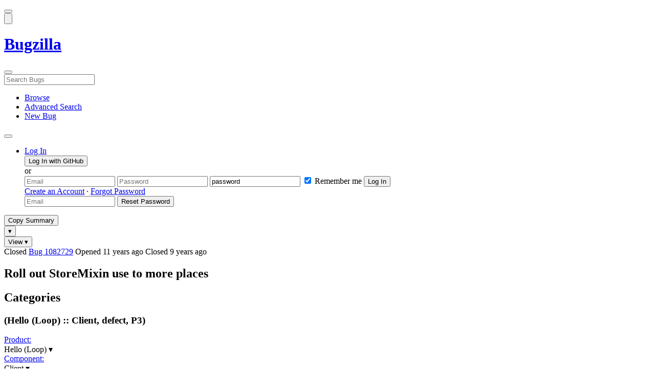

--- FILE ---
content_type: text/html; charset=UTF-8
request_url: https://bugzilla.mozilla.org/show_bug.cgi?id=1082729
body_size: 82503
content:
<!DOCTYPE html>
<html lang="en">
  <head>
      <meta charset="UTF-8">
<meta property="og:type" content="website">
<meta property="og:title" content="1082729 - Roll out StoreMixin use to more places">
<meta property="og:url" content="https://bugzilla.mozilla.org/show_bug.cgi?id=1082729">
<meta property="og:description"
      content="RESOLVED (nobody) in Hello (Loop) - Client. Last updated 2016-10-11.">
<meta name="twitter:label1" value="Type">
<meta name="twitter:data1" value="defect">
<meta name="twitter:label2" value="Priority">
<meta name="twitter:data2" value="P3">

    

    <meta name="viewport"
          content="width=device-width, initial-scale=1, maximum-scale=1">
    <meta name="color-scheme" content="dark light">
    <meta name="generator" content="Bugzilla 20260120.1">
    <meta name="bugzilla-global" content="dummy"
        id="bugzilla-global" data-bugzilla="{&quot;api_token&quot;:&quot;&quot;,&quot;config&quot;:{&quot;basepath&quot;:&quot;\/&quot;,&quot;cookie_consent_enabled&quot;:&quot;1&quot;,&quot;cookie_consent_required&quot;:0,&quot;essential_cookies&quot;:[&quot;bugzilla&quot;,&quot;Bugzilla_login&quot;,&quot;Bugzilla_logincookie&quot;,&quot;Bugzilla_login_request_cookie&quot;,&quot;github_state&quot;,&quot;github_token&quot;,&quot;mfa_verification_token&quot;,&quot;moz-consent-pref&quot;,&quot;sudo&quot;],&quot;urlbase&quot;:&quot;https:\/\/bugzilla.mozilla.org\/&quot;},&quot;constant&quot;:{&quot;COMMENT_COLS&quot;:80},&quot;param&quot;:{&quot;allow_attachment_display&quot;:true,&quot;maxattachmentsize&quot;:&quot;10240&quot;,&quot;maxusermatches&quot;:&quot;50&quot;,&quot;splinter_base&quot;:&quot;\/page.cgi?id=splinter.html&amp;ignore=\/&quot;,&quot;use_markdown&quot;:true},&quot;string&quot;:{&quot;TextEditor&quot;:{&quot;command_bold&quot;:&quot;Bold&quot;,&quot;command_bulleted_list&quot;:&quot;Bulleted list&quot;,&quot;command_code&quot;:&quot;Code&quot;,&quot;command_heading&quot;:&quot;Heading&quot;,&quot;command_italic&quot;:&quot;Italic&quot;,&quot;command_link&quot;:&quot;Link&quot;,&quot;command_numbered_list&quot;:&quot;Numbered list&quot;,&quot;command_quote&quot;:&quot;Quote&quot;,&quot;comment_editor&quot;:&quot;Comment Editor&quot;,&quot;edit&quot;:&quot;Edit&quot;,&quot;etiquette_link&quot;:{&quot;href&quot;:&quot;page.cgi?id=etiquette.html&quot;,&quot;text&quot;:&quot;Etiquette&quot;},&quot;guidelines_link&quot;:{&quot;href&quot;:&quot;page.cgi?id=bug-writing.html&quot;,&quot;text&quot;:&quot;Bug Writing Guidelines&quot;},&quot;loading&quot;:&quot;Loading…&quot;,&quot;markdown_link&quot;:{&quot;href&quot;:&quot;https:\/\/guides.github.com\/features\/mastering-markdown\/&quot;,&quot;text&quot;:&quot;Markdown supported&quot;},&quot;preview&quot;:&quot;Preview&quot;,&quot;preview_error&quot;:&quot;Preview could not be loaded. Please try again later.&quot;,&quot;text_editor&quot;:&quot;Text Editor&quot;,&quot;toolbar_label&quot;:&quot;Markdown text-formatting toolbar&quot;},&quot;bug&quot;:&quot;bug&quot;,&quot;bug_type_required&quot;:&quot;You must select a Type for this bug&quot;,&quot;component_required&quot;:&quot;You must select a Component for this bug&quot;,&quot;description_required&quot;:&quot;You must enter a Description for this bug&quot;,&quot;short_desc_required&quot;:&quot;You must enter a Summary for this bug&quot;,&quot;version_required&quot;:&quot;You must select a Version for this bug&quot;},&quot;user&quot;:{&quot;cookie_consent&quot;:&quot;&quot;,&quot;is_new&quot;:true,&quot;login&quot;:&quot;&quot;}}">
    <meta name="google-site-verification" content="JYXIuR9cAlV7fLmglSrc_4UaJS6Wzh5Mdxiorqu5AQc" />
    <title>1082729 - Roll out StoreMixin use to more places</title>

<link rel="Top" href="/">

  


  
    <link rel="Show" title="Dependency Tree"
          href="/showdependencytree.cgi?id=1082729&amp;hide_resolved=1">
    <link rel="Show" title="Dependency Graph"
          href="/showdependencygraph.cgi?id=1082729">
    <link rel="Show" title="Bug Activity"
          href="/show_activity.cgi?id=1082729">

<link href="/static/v20260120.1/skins/standard/global.css" rel="stylesheet" type="text/css"><link href="/static/v20260120.1/extensions/BugModal/web/bug_modal.css" rel="stylesheet" type="text/css"><link href="/static/v20260120.1/js/jquery/plugins/contextMenu/contextMenu.css" rel="stylesheet" type="text/css"><link href="/static/v20260120.1/extensions/BMO/web/styles/bug_modal.css" rel="stylesheet" type="text/css"><link href="/static/v20260120.1/extensions/EditComments/web/styles/inline-comment-editor.css" rel="stylesheet" type="text/css"><link href="/static/v20260120.1/js/jquery/ui/jquery-ui-min.css" rel="stylesheet" type="text/css"><link href="/static/v20260120.1/js/jquery/ui/jquery-ui-structure-min.css" rel="stylesheet" type="text/css"><link href="/static/v20260120.1/js/jquery/ui/jquery-ui-theme-min.css" rel="stylesheet" type="text/css"><link href="/static/v20260120.1/skins/lib/prism.css" rel="stylesheet" type="text/css"><link href="/static/v20260120.1/skins/standard/consent.css" rel="stylesheet" type="text/css"><link href="/static/v20260120.1/extensions/Needinfo/web/styles/needinfo.css" rel="stylesheet" type="text/css"><link href="/static/v20260120.1/extensions/Review/web/styles/badge.css" rel="stylesheet" type="text/css"><link href="/static/v20260120.1/extensions/Review/web/styles/review.css" rel="stylesheet" type="text/css"><link href="/static/v20260120.1/skins/standard/text-editor.css" rel="stylesheet" type="text/css">



    
<script nonce="NoXN093marTafbLKYPC4MoPRXei5dP8WWsDQ1lahTBM6WlPd" src="/static/v20260120.1/js/jquery/jquery-min.js"></script><script nonce="NoXN093marTafbLKYPC4MoPRXei5dP8WWsDQ1lahTBM6WlPd" src="/static/v20260120.1/js/jquery/ui/jquery-ui-min.js"></script><script nonce="NoXN093marTafbLKYPC4MoPRXei5dP8WWsDQ1lahTBM6WlPd" src="/static/v20260120.1/js/jquery/plugins/contextMenu/contextMenu-min.js"></script><script nonce="NoXN093marTafbLKYPC4MoPRXei5dP8WWsDQ1lahTBM6WlPd" src="/static/v20260120.1/js/jquery/plugins/devbridgeAutocomplete/devbridgeAutocomplete-min.js"></script><script nonce="NoXN093marTafbLKYPC4MoPRXei5dP8WWsDQ1lahTBM6WlPd" src="/static/v20260120.1/js/global.js"></script><script nonce="NoXN093marTafbLKYPC4MoPRXei5dP8WWsDQ1lahTBM6WlPd" src="/static/v20260120.1/js/util.js"></script><script nonce="NoXN093marTafbLKYPC4MoPRXei5dP8WWsDQ1lahTBM6WlPd" src="/static/v20260120.1/js/widgets.js"></script>

      <script nonce="NoXN093marTafbLKYPC4MoPRXei5dP8WWsDQ1lahTBM6WlPd">BUGZILLA.value_descs = JSON.parse('{\"bug_status\":{},\"resolution\":{\"\":\"---\"}}');

  
    var tracking_flags_str = "{\"comments\":{},\"flags\":{\"blocking\":{\"cf_backlog\":\"tech-debt\"}},\"types\":[\"blocking\"]}";
    var TrackingFlags = $.parseJSON(tracking_flags_str);

  
    BUGZILLA.bug_id = 1082729;
    BUGZILLA.bug_title = '1082729 - Roll out StoreMixin use to more places';
    BUGZILLA.bug_summary = 'Roll out StoreMixin use to more places';
    BUGZILLA.bug_url = 'https:\/\/bugzilla.mozilla.org\/show_bug.cgi?id=1082729';
    BUGZILLA.bug_keywords = '',
    BUGZILLA.bug_secure = false;
    

  BUGZILLA.user = {
    id: 0,
    login: '',
    is_insider: false,
    is_timetracker: false,
    can_tag: false,
    can_triage: false,
    timezone: 'America\/Los_Angeles',
    settings: {
      quote_replies: 'quoted_reply',
      comment_box_position: 'after_comments',
      comment_sort_order: 'oldest_to_newest',
      zoom_textareas: true,
      remember_collapsed: true,
      inline_attachments: true,
      autosize_comments: false
    },
    cookie_consent: false
  };
  review_suggestions = {
    _mentors: [
    ],

      _product: [{ login: 'standard8\x40mozilla.com', identity: 'Mark Banner (:standard8) \x3cstandard8\x40mozilla.com\x3e', review_count: 0 },{ login: 'edilee\x40mozilla.com', identity: 'Ed Lee :Mardak \x3cedilee\x40mozilla.com\x3e', review_count: 0 }
      ],

      
      'Client': [
      ],

    
    _end: 1
  };

    static_component = 'Client';
      </script>
<script nonce="NoXN093marTafbLKYPC4MoPRXei5dP8WWsDQ1lahTBM6WlPd" src="/static/v20260120.1/js/text-editor.js"></script><script nonce="NoXN093marTafbLKYPC4MoPRXei5dP8WWsDQ1lahTBM6WlPd" src="/static/v20260120.1/extensions/BugModal/web/autosize.min.js"></script><script nonce="NoXN093marTafbLKYPC4MoPRXei5dP8WWsDQ1lahTBM6WlPd" src="/static/v20260120.1/extensions/ProdCompSearch/web/js/prod_comp_search.js"></script><script nonce="NoXN093marTafbLKYPC4MoPRXei5dP8WWsDQ1lahTBM6WlPd" src="/static/v20260120.1/extensions/BugModal/web/attachments_overlay.js"></script><script nonce="NoXN093marTafbLKYPC4MoPRXei5dP8WWsDQ1lahTBM6WlPd" src="/static/v20260120.1/extensions/BugModal/web/bug_modal.js"></script><script nonce="NoXN093marTafbLKYPC4MoPRXei5dP8WWsDQ1lahTBM6WlPd" src="/static/v20260120.1/extensions/BugModal/web/comments.js"></script><script nonce="NoXN093marTafbLKYPC4MoPRXei5dP8WWsDQ1lahTBM6WlPd" src="/static/v20260120.1/extensions/ComponentWatching/web/js/overlay.js"></script><script nonce="NoXN093marTafbLKYPC4MoPRXei5dP8WWsDQ1lahTBM6WlPd" src="/static/v20260120.1/js/bugzilla-readable-status-min.js"></script><script nonce="NoXN093marTafbLKYPC4MoPRXei5dP8WWsDQ1lahTBM6WlPd" src="/static/v20260120.1/js/field.js"></script><script nonce="NoXN093marTafbLKYPC4MoPRXei5dP8WWsDQ1lahTBM6WlPd" src="/static/v20260120.1/js/comments.js"></script><script nonce="NoXN093marTafbLKYPC4MoPRXei5dP8WWsDQ1lahTBM6WlPd" src="/static/v20260120.1/extensions/TrackingFlags/web/js/flags.js"></script><script nonce="NoXN093marTafbLKYPC4MoPRXei5dP8WWsDQ1lahTBM6WlPd" src="/static/v20260120.1/extensions/BMO/web/js/firefox-crash-table.js"></script><script nonce="NoXN093marTafbLKYPC4MoPRXei5dP8WWsDQ1lahTBM6WlPd" src="/static/v20260120.1/extensions/MozChangeField/web/js/severity-s1-priority-p1.js"></script><script nonce="NoXN093marTafbLKYPC4MoPRXei5dP8WWsDQ1lahTBM6WlPd" src="/static/v20260120.1/extensions/MozChangeField/web/js/clear-tracking-priority-s1.js"></script><script nonce="NoXN093marTafbLKYPC4MoPRXei5dP8WWsDQ1lahTBM6WlPd" src="/static/v20260120.1/extensions/MozChangeField/web/js/set-tracking-severity-s1.js"></script><script nonce="NoXN093marTafbLKYPC4MoPRXei5dP8WWsDQ1lahTBM6WlPd" src="/static/v20260120.1/js/lib/prism.js"></script><script nonce="NoXN093marTafbLKYPC4MoPRXei5dP8WWsDQ1lahTBM6WlPd" src="/static/v20260120.1/js/consent.js"></script><script nonce="NoXN093marTafbLKYPC4MoPRXei5dP8WWsDQ1lahTBM6WlPd" src="/static/v20260120.1/js/cookie-helper.js"></script><script nonce="NoXN093marTafbLKYPC4MoPRXei5dP8WWsDQ1lahTBM6WlPd" src="/static/v20260120.1/js/lib/md5.min.js"></script><script nonce="NoXN093marTafbLKYPC4MoPRXei5dP8WWsDQ1lahTBM6WlPd" src="/static/v20260120.1/extensions/Review/web/js/badge.js"></script><script nonce="NoXN093marTafbLKYPC4MoPRXei5dP8WWsDQ1lahTBM6WlPd" src="/static/v20260120.1/extensions/Review/web/js/review.js"></script>

    

    
    <link href="/static/v20260120.1/skins/lib/fontawesome.min.css" rel="stylesheet" type="text/css">
    <link href="/static/v20260120.1/skins/lib/fontawesome-brands.min.css" rel="stylesheet" type="text/css">
    <link href="/static/v20260120.1/skins/lib/fontawesome-solid.min.css" rel="stylesheet" type="text/css">

    
    <link rel="search" type="application/opensearchdescription+xml"
                       title="Bugzilla@Mozilla" href="/search_plugin.cgi"><link rel="shortcut icon" href="/extensions/BMO/web/images/favicon.ico">
<link rel="icon" type="image/svg+xml" href="/extensions/BMO/web/images/favicon.svg">
<link rel="canonical" href="https://bugzilla.mozilla.org/show_bug.cgi?id=1082729">
<link rel="shorturl" href="https://bugzilla.mozilla.org/1082729"><meta name="robots" content="noarchive">
  </head>



  <body
        class="bugzilla-mozilla-org
               skin-standard bug_modal">



<div id="wrapper">

<header id="header" role="banner" aria-label="Global Header">
  <div class="inner" role="none">
    <button type="button" class="iconic ghost" id="open-menu-drawer" aria-label="Open Site Menu">
      <span class="icon" aria-hidden="true" data-icon="menu"></span>
    </button><div id="header-external-links" class="dropdown" role="none">
  <button type="button" id="header-external-menu-button" class="dropdown-button minor"
          aria-label="Show Mozilla Menu" aria-expanded="false" aria-haspopup="true"
          aria-controls="header-external-menu">
    <img src="/static/v20260120.1/extensions/BMO/web/images/moz-fav-one-color-white-rgb.svg"
         width="32" height="32" alt="">
  </button>
  <ul class="dropdown-content right" id="header-external-menu" role="menu" aria-label="Mozilla Menu"
      style="display:none;">
    <li role="none">
      <a href="https://www.mozilla.org/" role="menuitem">
        <span class="label" role="none">Mozilla Home</span>
      </a>
    </li>
    <li role="separator"></li>
    <li role="none">
      <a href="https://www.mozilla.org/privacy/websites/" role="menuitem">
        <span class="label" role="none">Privacy</span>
      </a>
    </li>
    <li role="none">
      <a href="https://www.mozilla.org/privacy/websites/#cookies" role="menuitem">
        <span class="label" role="none">Cookies</span>
      </a>
    </li>
    <li role="none">
      <a href="https://www.mozilla.org/about/legal/" role="menuitem">
        <span class="label" role="none">Legal</span>
      </a>
    </li>
  </ul>
</div>
    <h1 id="header-title" class="title" role="none">
      <a class="header-button" href="https://bugzilla.mozilla.org/home" title="Go to home page">
        <span aria-label="Go to Bugzilla Home Page">Bugzilla</span>
      </a>
    </h1>
    <form id="header-search" class="quicksearch" action="/buglist.cgi"
          data-no-csrf role="search" aria-label="Search Bugs">
      <button type="button" class="iconic ghost" id="show-searchbox"
              aria-label="Search Bugs">
        <span class="icon" aria-hidden="true" data-icon="search"></span>
      </button>
      <div class="searchbox-outer dropdown" role="combobox" aria-label="Quick Search"
           aria-haspopup="listbox" aria-owns="header-search-dropdown" aria-expanded="false">
        <span class="icon" aria-hidden="true" data-icon="search"></span>
        <input id="quicksearch_top" class="dropdown-button" name="quicksearch" autocomplete="off"
               value="" accesskey="s"
               placeholder="Search Bugs"
               title="Enter a bug number or some search terms"
               role="searchbox" aria-controls="header-search-dropdown" aria-label="Search Terms"><div id="header-search-dropdown" class="dropdown-content dropdown-panel right" role="listbox"
     style="display: none;">
  <div id="header-search-dropdown-wrapper" role="none">
    <section id="header-search-dropdown-help" role="group" aria-label="Help">
      <footer role="none">
        <a href="/page.cgi?id=quicksearch.html">Quick Search Tips</a>
        <a href="/query.cgi?format=advanced">Advanced Search</a>
      </footer>
    </section>
  </div>
</div>
      </div>
    </form>
    <nav id="header-nav" role="menubar" aria-label="Site Links">
      <ul class="links" role="none"><li role="none">
    <a class="header-button" href="/describecomponents.cgi"
       title="Browse bugs by component" role="menuitem">
      <span class="icon" aria-hidden="true" data-icon="category"></span>
      <span class="label" role="none">Browse</span>
    </a>
  </li>
  <li role="none">
    <a class="header-button" href="/query.cgi?format=advanced"
       title="Search bugs using various criteria" role="menuitem">
      <span class="icon" aria-hidden="true" data-icon="pageview"></span>
      <span class="label" role="none">Advanced Search</span>
    </a>
  </li>
  <li role="none">
    <a class="header-button" href="/enter_bug.cgi"
       title="File a new bug" role="menuitem">
      <span class="icon" aria-hidden="true" data-icon="add_box"></span>
      <span class="label" role="none">New Bug</span>
    </a>
  </li>
      </ul>
      <div class="dropdown" role="none">
        <button type="button" id="header-tools-menu-button"
                class="header-button dropdown-button minor" title="More tools…"
                role="menuitem" aria-label="Show More Tools Menu" aria-expanded="false"
                aria-haspopup="true" aria-controls="header-tools-menu">
          <span class="icon" aria-hidden="true" data-icon="more_horiz"></span>
        </button>
        <ul class="dropdown-content left" id="header-tools-menu" role="menu"
            aria-label="More Tools Menu" style="display:none;"><li role="none">
    <a href="/report.cgi" role="menuitem">
      <span class="icon" aria-hidden="true" data-icon="analytics"></span>
      <span class="label" role="none">Reports</span>
    </a>
  </li>
    <li role="separator"></li>
    <li role="none">
      <a href="https://bmo.readthedocs.io/en/latest/" target="_blank" role="menuitem">
        <span class="icon" aria-hidden="true" data-icon="help"></span>
        <span class="label" role="none">Documentation</span>
      </a>
    </li>
        </ul>
      </div>
    </nav>
      <ul id="header-login" class="links" role="none"><li id="mini_login_container_top" role="none">
  <a id="login_link_top" href="/index.cgi?GoAheadAndLogIn=1"
     class='show_mini_login_form header-button' data-qs-suffix="_top"
     role="button">
    <span class="icon" aria-hidden="true" data-icon="login"></span>
    <span class="label" role="none">Log In</span>
  </a>

  <div id="mini_login_top" class="mini-popup mini_login bz_default_hidden">

<form method="post" action="/github.cgi">
    <input type="hidden" name="github_token" value="[base64]">
    <input type="hidden" name="target_uri" value="https://bugzilla.mozilla.org/show_bug.cgi">
    <button type="submit">
      <i class="fab fa-github"></i> Log In with GitHub
    </button>
  </form>

    <div class="method-separator">or</div>

  <form action="/show_bug.cgi?id=1082729" method="POST"
        data-qs-suffix="_top">

    <input id="Bugzilla_login_top"
           class="bz_login"
           name="Bugzilla_login"
           title="Login"
           placeholder="Email"
           aria-label="Email"
           type="email"
           required
    >
    <input class="bz_password"
           id="Bugzilla_password_top"
           name="Bugzilla_password"
           type="password"
           title="Password"
           placeholder="Password"
           aria-label="Password"
           required
    >
    <input class="bz_password bz_default_hidden bz_mini_login_help" type="text"
           id="Bugzilla_password_dummy_top" value="password"
           title="Password"
    >
      <span class="remember-outer">
        <input type="checkbox" id="Bugzilla_remember_top"
               name="Bugzilla_remember" value="on" class="bz_remember"
               checked>
        <label for="Bugzilla_remember_top">Remember me</label>
      </span>
    <input type="hidden" name="Bugzilla_login_token"
           value="1769833243-ERCH-h4MXc5FGpVtCHFrx7TFdH0EW9qTpQMIk4l2buw">
    <input type="submit" name="GoAheadAndLogIn" value="Log In" id="log_in_top"
           class="check_mini_login_fields" data-qs-suffix="_top">
    <a href="#" id="hide_mini_login_top" aria-label="Close"
       class="close-button hide_mini_login_form" data-qs-suffix="_top">
      <span class="icon" aria-hidden="true"></span>
    </a>
  </form>
  <div class="footer">
      <a href="/createaccount.cgi">Create an Account</a>
    &middot;
    <a id="forgot_link_top" href="/index.cgi?GoAheadAndLogIn=1#forgot"
       class='show_forgot_form'
       data-qs-suffix="_top">Forgot Password</a>
  </div>
  </div>

  <div id="forgot_form_top" class="mini-popup mini_forgot bz_default_hidden">
  <form action="/token.cgi" method="post">
    <input type="email" name="loginname" size="20" placeholder="Email" aria-label="Email" required>
    <input id="forgot_button_top" value="Reset Password"
           type="submit">
    <input type="hidden" name="a" value="reqpw">
    <input type="hidden" id="token_top" name="token" value="1769833243-pMVbQXUptdcp-jsoKBTFyogHYivFQ6239EDouiywhf4">
    <a href="#" class="close-button hide_forgot_form" aria-label="Close" data-qs-suffix="_top">
      <span class="icon" aria-hidden="true"></span>
    </a>
  </form>
  </div>
</li>
      </ul>
  </div>
  <dialog id="menu-drawer" inert aria-label="Site Menu">
    <div class="drawer-inner" role="none">
      <div class="header" role="none">
        <button type="button" class="iconic ghost" id="close-menu-drawer"
                aria-label="Close Site Menu">
          <span class="icon" aria-hidden="true" data-icon="close"></span>
        </button>
      </div>
      <ul role="menu" aria-label="Site Links"><li role="none">
    <a class="header-button" href="/describecomponents.cgi"
       title="Browse bugs by component" role="menuitem">
      <span class="icon" aria-hidden="true" data-icon="category"></span>
      <span class="label" role="none">Browse</span>
    </a>
  </li>
  <li role="none">
    <a class="header-button" href="/query.cgi?format=advanced"
       title="Search bugs using various criteria" role="menuitem">
      <span class="icon" aria-hidden="true" data-icon="pageview"></span>
      <span class="label" role="none">Advanced Search</span>
    </a>
  </li>
  <li role="none">
    <a class="header-button" href="/enter_bug.cgi"
       title="File a new bug" role="menuitem">
      <span class="icon" aria-hidden="true" data-icon="add_box"></span>
      <span class="label" role="none">New Bug</span>
    </a>
  </li><li role="none">
    <a href="/report.cgi" role="menuitem">
      <span class="icon" aria-hidden="true" data-icon="analytics"></span>
      <span class="label" role="none">Reports</span>
    </a>
  </li>
    <li role="separator"></li>
    <li role="none">
      <a href="https://bmo.readthedocs.io/en/latest/" target="_blank" role="menuitem">
        <span class="icon" aria-hidden="true" data-icon="help"></span>
        <span class="label" role="none">Documentation</span>
      </a>
    </li>
      </ul>
    </div>
  </dialog>
</header> 


<main id="bugzilla-body" tabindex="-1">

<aside id="message-container" role="complementary">
  <noscript>
    <div class="noscript">
      <div class="inner">
        <p>Please enable JavaScript in your browser to use all the features on this site.</p>
      </div>
    </div>
  </noscript>
  
</aside>

<div id="main-inner">




<div role="toolbar" id="page-toolbar">
  <div role="group" class="buttons">
    <button type="button" id="copy-summary" class="secondary separate-dropdown-button-main"
      title="Copy bug number and summary to your clipboard">Copy Summary</button
    ><div id="copy-menu-dropdown" class="dropdown"><button type="button" id="copy-menu-btn" aria-haspopup="true" aria-label="View"
      aria-expanded="false" aria-controls="copy-menu" class="dropdown-button secondary separate-dropdown-button-arrow"
      title="More options for copy">&#9662;</button>
      <ul class="dropdown-content left" id="copy-menu" role="menu" style="display:none;">
        <li role="presentation">
          <a id="copy-markdown-summary" role="menuitem" tabindex="-1">Markdown</a>
        </li>
        <li role="presentation">
          <a id="copy-markdown-bug-number" role="menuitem" tabindex="-1">Markdown (bug number)</a>
        </li>
        <li role="presentation">
          <a id="copy-text-summary" role="menuitem" tabindex="-1">Plain Text</a>
        </li>
        <li role="presentation">
          <a id="copy-html-summary" role="menuitem" tabindex="-1">HTML</a>
        </li>
      </ul>
    </div>
    <div class="dropdown">
      <button type="button" id="action-menu-btn" aria-haspopup="true" aria-label="View"
        aria-expanded="false" aria-controls="action-menu" class="dropdown-button secondary">View &#9662;</button>
      <ul class="dropdown-content left" id="action-menu" role="menu" style="display:none;">
        <li role="presentation">
          <a id="action-reset" role="menuitem" tabindex="-1">Reset Sections</a>
        </li>
        <li role="presentation">
          <a id="action-expand-all" role="menuitem" tabindex="-1">Expand All Sections</a>
        </li>
        <li role="presentation">
          <a id="action-collapse-all" role="menuitem" tabindex="-1">Collapse All Sections</a>
        </li>
        <li role="separator"></li>
        <li role="presentation">
          <a id="action-history" role="menuitem" tabindex="-1">History</a>
        </li>
        <li role="separator"></li>
        <li role="presentation">
          <a href="/rest/bug/1082729" role="menuitem" tabindex="-1">JSON</a>
        </li>
        <li role="presentation">
          <a href="/show_bug.cgi?ctype=xml&amp;id=1082729" role="menuitem" tabindex="-1">XML</a>
        </li>
      </ul>
    </div>
  </div>
</div>



<div role="status" id="io-error" style="display:none"></div>
<section class="module"
>
  <div class="module-content"
  >
  <div id="summary-container">
    <div class="field bug_modal indent"
    id="field-status_summary"
>



  
    <div class=" container">
        <span id="field-value-status_summary">
      <span class="bug-status-label text" data-status="closed">Closed</span>
      <span id="field-value-bug_id">
        <a href="/show_bug.cgi?id=1082729">Bug 1082729</a>
      </span>
      <span class="bug-time-labels">
        <span class="bug-time-label">Opened <span class="rel-time" title="2014-10-14 11:18 PDT" data-time="1413310735">11 years ago</span></span>
          <span class="bug-time-label">Closed <span class="rel-time" title="2016-10-11 12:36 PDT" data-time="1476214580">9 years ago</span></span>
      </span>
        </span>
    </div>

  
</div>
<div class="field bug_modal indent edit-hide"
>



  
    <div class=" container">
      

      <h1 id="field-value-short_desc">Roll out Store<wbr>Mixin use to more places</h1>
    </div>

  
</div>

    <div class="field bug_modal edit-show"
    id="field-short_desc" style="display:none"
>
    <div class="name">
      
        <span class="required_star edit-show" style="display:none" aria-label="Required Field">*</span> 
        <a href="https://wiki.mozilla.org/BMO/UserGuide/BugFields#short_desc" id="short_desc-help-link" class="help">Summary:
        </a>
    </div>



  
    <div class="value">
        <span id="field-value-short_desc">
            Roll out StoreMixin use to more places

        </span>
    </div>

  
</div>
  </div>
  </div>
</section>


<section class="module" id="module-categories"
>
    <header id="module-categories-header" class="module-header">
      <div class="module-latch"
           data-label-expanded="Collapse Categories section"
           data-label-collapsed="Expand Categories section">
        <div class="module-spinner" role="button" tabindex="0"
             aria-controls="module-categories-content"
             aria-expanded="true"
             aria-labeledby="module-categories-title"
             aria-describedby="module-categories-subtitle"></div>
        <h2 class="module-title" id="module-categories-title">Categories</h2>
          <h3 class="module-subtitle" id="module-categories-subtitle">
            (Hello (Loop) :: Client, defect, P3)
          </h3>
      </div>
    </header>
  <div class="module-content" id="module-categories-content"
  ><div class="fields-lhs">

    <div class="field bug_modal"
    id="field-product"
>
    <div class="name">
      
        <a href="/describecomponents.cgi?product=Hello%20%28Loop%29" id="product-help-link" class="help">Product:
        </a>
    </div>



  
    <div class="value">
        <span id="field-value-product">
      <div class="name-info-outer dropdown">
        <span id="product-name" class="dropdown-button" tabindex="0" role="button"
             aria-haspopup="menu" aria-controls="product-info">Hello (Loop)
          <span class="icon" aria-hidden="true">&#x25BE;</span>
        </span>
        <aside id="product-info" class="name-info-popup dropdown-content right hover-display" hidden role="menu"
               aria-label="Product description and actions">
          <header>
            <div class="title">Hello (Loop)</div>
            <div class="description">Firefox Hello, formerly called <a href="https://wiki.mozilla.org/Loop">Loop</a>, uses WebRTC to add real-time communications to the user's web browsing experience.</div>
          </header>
          <li role="separator"></li>
          <div class="actions">
            <div><a href="/buglist.cgi?product=Hello%20%28Loop%29&amp;bug_status=__open__"
                    target="_blank" role="menuitem" tabindex="-1">See Open Bugs in This Product</a></div>
            <div><a href="/enter_bug.cgi?product=Hello%20%28Loop%29"
                    target="_blank" role="menuitem" tabindex="-1">File New Bug in This Product</a></div>
            <div><button disabled type="button" class="secondary component-watching" role="menuitem" tabindex="-1"
                         data-product="Hello (Loop)"
                         data-label-watch="Watch This Product" data-label-unwatch="Unwatch This Product"
                         data-source="BugModal">Watch This Product</button></div>
          </div>
        </aside>
      </div>
        </span>
    </div>

  
</div>

    <div class="field bug_modal"
    id="field-component"
>
    <div class="name">
      
        <a href="/describecomponents.cgi?product=Hello%20%28Loop%29&component=Client#Client" id="component-help-link" class="help">Component:
        </a>
    </div>



  
    <div class="value">
        <span id="field-value-component">
      <div class="name-info-outer dropdown">
        <span id="component-name" class="dropdown-button" tabindex="0" role="button"
             aria-haspopup="menu" aria-controls="component-info">Client
          <span class="icon" aria-hidden="true">&#x25BE;</span>
        </span>
        <aside id="component-info" class="name-info-popup dropdown-content right hover-display" hidden role="menu"
               aria-label="Component description and actions">
          <header>
            <div class="title">Hello (Loop) :: Client</div>
            <div class="description">Browser side implementation</div>
          </header>
          <li role="separator"></li>
          <div class="actions">
            <div><a href="/buglist.cgi?product=Hello%20%28Loop%29&amp;component=Client&amp;bug_status=__open__"
                    target="_blank" role="menuitem" tabindex="-1">See Open Bugs in This Component</a></div>
            <div><a href="/buglist.cgi?product=Hello%20%28Loop%29&amp;component=Client&amp;chfield=resolution&chfieldfrom=-6m&chfieldvalue=FIXED&bug_status=__closed__"
                    target="_blank" role="menuitem" tabindex="-1">Recently Fixed Bugs in This Component</a></div>
            <div><a href="/enter_bug.cgi?product=Hello%20%28Loop%29&amp;component=Client"
                    target="_blank" role="menuitem" tabindex="-1">File New Bug in This Component</a></div>
            <div><button disabled type="button" class="secondary component-watching" role="menuitem" tabindex="-1"
                         data-product="Hello (Loop)" data-component="Client"
                         data-label-watch="Watch This Component" data-label-unwatch="Unwatch This Component"
                         data-source="BugModal">Watch This Component</button></div>
          </div>
        </aside>
      </div>
        </span>
    </div>

  
</div>

    <div class="field bug_modal edit-show"
    id="field-version" style="display:none"
>
    <div class="name">
      
        <a href="https://wiki.mozilla.org/BMO/UserGuide/BugFields#version" id="version-help-link" class="help">Version:
        </a>
    </div>



  
    <div class="value">
        <span id="field-value-version">
            unspecified

        </span>
    </div>

  
</div>

    <div class="field bug_modal edit-show" style="display:none"
>
    <div class="name">
      
        <a href="https://wiki.mozilla.org/BMO/UserGuide/BugFields#rep_platform" id="-help-link" class="help">Platform:
        </a>
    </div>



  
    <div class=" container"><div class="field bug_modal inline"
    id="field-rep_platform"
>



  
    <div class="value">
        <span id="field-value-rep_platform">
            All

        </span>
    </div>

  
</div><div class="field bug_modal indent inline"
    id="field-op_sys"
>



  
    <div class="value">
        <span id="field-value-op_sys">
            All

        </span>
    </div>

  
</div><div class="field bug_modal"
>



  
    <div class=" container">
    </div>

  
</div>
    </div>

  
</div>
</div><div class="fields-rhs">

    <div class="field bug_modal contains-buttons"
    id="field-bug_type"
>
    <div class="name">
      
        <a href="https://wiki.mozilla.org/BMO/UserGuide/BugFields#bug_type" id="bug_type-help-link" class="help">Type:
        </a>
    </div>



  
    <div class="value">
        <span id="field-value-bug_type">
      <span class="bug-type-label iconic-text" data-type="defect">
        <span class="icon" aria-hidden="true"></span>defect</span>
        </span>
    </div>

  
</div>

    <div class="field bug_modal"
    id="field-importance"
>



  
    <div class=" container">
        <span id="field-value-importance"><div class="field bug_modal inline"
    id="field-priority"
>
    <div class="name">
      
        <a href="https://wiki.mozilla.org/BMO/UserGuide/BugFields#priority" id="priority-help-link" class="help">Priority:
        </a>
    </div>



  
    <div class="value">
        <span id="field-value-priority">P3
        </span>
    </div>

  
</div><div class="field bug_modal inline"
    id="field-bug_severity"
>
    <div class="name">
      
        <a href="https://wiki.mozilla.org/BMO/UserGuide/BugFields#bug_severity" id="bug_severity-help-link" class="help">Severity:
        </a>
    </div>



  
    <div class="value">
        <span id="field-value-bug_severity">
            normal

        </span>
    </div>

  
</div><div class="field bug_modal inline edit-hide"
    id="field-cf_rank"
>
    <div class="name">
      
        <a href="https://wiki.mozilla.org/BMO/UserGuide/BugFields#rank" id="cf_rank-help-link" class="help">Rank:
        </a>
    </div>



  
    <div class="value">
        <span id="field-value-cf_rank">
            35

        </span>
    </div>

  
</div>
        </span>
    </div>

  
</div>


    <div class="field bug_modal edit-show"
    id="field-cf_fx_points" style="display:none"
>
    <div class="name">
      Points:
    </div>



  
    <div class="value">
        <span id="field-value-cf_fx_points">
            ---

        </span>
    </div>

  
</div>
</div>
  </div>
</section>


<section class="module" id="module-tracking"
>
    <header id="module-tracking-header" class="module-header">
      <div class="module-latch"
           data-label-expanded="Collapse Tracking section"
           data-label-collapsed="Expand Tracking section">
        <div class="module-spinner" role="button" tabindex="0"
             aria-controls="module-tracking-content"
             aria-expanded="true"
             aria-labeledby="module-tracking-title"
             aria-describedby="module-tracking-subtitle"></div>
        <h2 class="module-title" id="module-tracking-title">Tracking</h2>
          <h3 class="module-subtitle" id="module-tracking-subtitle">
            (Not tracked)
          </h3>
      </div>
    </header>
  <div class="module-content" id="module-tracking-content"
  ><div class="fields-lhs">

    <div class="field bug_modal edit-hide"
    id="field-status-view"
>
    <div class="name">
      
        <a href="https://wiki.mozilla.org/BMO/UserGuide/BugStatuses" id="status-view-help-link" class="help">Status:
        </a>
    </div>



  
    <div class=" container">
        <span id="field-value-status-view">RESOLVED
        INCOMPLETE
        </span>
    </div>

  
</div>

    <div class="field bug_modal edit-show"
    id="field-status-edit" style="display:none"
>
    <div class="name">
      
        <a href="https://wiki.mozilla.org/BMO/UserGuide/BugStatuses" id="status-edit-help-link" class="help">Status:
        </a>
    </div>



  
    <div class=" container">
        <span id="field-value-status-edit"><div class="field bug_modal inline"
    id="field-bug_status"
>



  
    <div class="value">
        <span id="field-value-bug_status">
            RESOLVED

        </span>
    </div>

  
</div><div class="field bug_modal indent inline"
    id="field-resolution"
>



  
    <div class="value">
        <span id="field-value-resolution">
            INCOMPLETE

        </span>
    </div>

  
</div>
  <div id="status-action-buttons">
      <div id="assigned-container" style="display:none">
        <button type="button" class="secondary" id="mark-as-assigned-btn">
          Mark as Assigned
        </button>
      </div>
  </div>
        </span>
    </div>

  
</div>

    <div class="field bug_modal edit-show"
    id="field-target_milestone" style="display:none"
>
    <div class="name">
      
        <a href="https://wiki.mozilla.org/BMO/UserGuide/BugFields#target_milestone" id="target_milestone-help-link" class="help">Milestone:
        </a>
    </div>



  
    <div class="value">
        <span id="field-value-target_milestone">
            ---

        </span>
    </div>

  
</div>

    <div class="field bug_modal edit-show"
    id="field-cf_fx_iteration" style="display:none"
>
    <div class="name">
      Iteration:
    </div>



  
    <div class="value">
        <span id="field-value-cf_fx_iteration">
            ---

        </span>
    </div>

  
</div>


</div><div class="fields-rhs">


      <div class="field bug_modal"
>
    <div class="name">
      
        <a href="https://wiki.mozilla.org/BMO/UserGuide#Blocking_Flags" id="-help-link" class="help">Blocking Flags:
        </a>
    </div>



  
    <div class=" container"><div class="flags edit-hide">
    <table class="layout-table tracking-flags">
        <tr>
          <td class="tracking-flag-name">backlog</td>
          <td class="tracking-flag-status">
              <a href="/buglist.cgi?f1=cf_backlog&amp;o1=equals&amp;v1=tech-debt">tech-debt</a>
          </td>
        </tr>
    </table>
  </div>


<div class="flags edit-show" style="display:none">
  <table class="layout-table tracking-flags">
      <tr>
        <td class="tracking-flag-name">backlog</td>
        <td class="tracking-flag-status"><input type="hidden" id="cf_backlog-dirty">
  <select id="cf_backlog" name="cf_backlog">
        <option value="tech-debt"
          id="v2083_cf_backlog" selected
        >tech-debt
        </option>
  </select></td>
      </tr>
  </table>
</div>
    </div>

  
</div>
</div>
  </div>
</section>



<section class="module" id="module-people"
>
    <header id="module-people-header" class="module-header">
      <div class="module-latch"
           data-label-expanded="Collapse People section"
           data-label-collapsed="Expand People section">
        <div class="module-spinner" role="button" tabindex="0"
             aria-controls="module-people-content"
             aria-expanded="false"
             aria-labeledby="module-people-title"
             aria-describedby="module-people-subtitle"></div>
        <h2 class="module-title" id="module-people-title">People</h2>
          <h3 class="module-subtitle" id="module-people-subtitle">
            (Reporter: dmosedale, Unassigned)
          </h3>
      </div>
    </header>
  <div class="module-content" id="module-people-content" style="display:none"
  ><div class="fields-lhs">

    <div class="field bug_modal edit-hide"
    id="field-assigned_to"
>
    <div class="name">
      
        <a href="https://wiki.mozilla.org/BMO/UserGuide/BugFields#assigned_to" id="assigned_to-help-link" class="help">Assignee:
        </a>
    </div>



  
    <div class="value">
        <span id="field-value-assigned_to">
        <i>Unassigned</i>
        </span>
    </div>

  
</div><div class="field bug_modal edit-show"
    id="field-assigned_to" style="display:none"
>
    <div class="name">
      
        <a href="https://wiki.mozilla.org/BMO/UserGuide/BugFields#assigned_to" id="assigned_to-help-link" class="help">Assignee:
        </a>
    </div>



  
    <div class="value">
        <span id="field-value-assigned_to">
      <div class="set-default-container" style="display:none">
        <input type="checkbox" id="set-default-assignee" name="set_default_assignee" class="set-default"
          value="1" data-for="assigned_to">
        <label for="set-default-assignee">Reset Assignee to default</label>
      </div>
        </span>
    </div>

  
</div>

    <div class="field bug_modal edit-show"
    id="field-bug_mentors" style="display:none"
>
    <div class="name">
      
        <a href="https://wiki.mozilla.org/BMO/UserGuide/BugFields#bug_mentor" id="bug_mentors-help-link" class="help">Mentors:
        </a>
    </div>



  
    <div class="value">
        <span id="field-value-bug_mentors">---
        </span>
    </div>

  
</div>

    <div class="field bug_modal edit-hide"
    id="field-qa_contact"
>
    <div class="name">
      
        <a href="https://wiki.mozilla.org/BMO/UserGuide/BugFields#qa_contact" id="qa_contact-help-link" class="help">QA Contact:
        </a>
    </div>



  
    <div class="value">
        <span id="field-value-qa_contact"><div class="vcard vcard_279076" ><img src="extensions/Gravatar/web/default.jpg" class="gravatar" width="20" height="20"> <a class="email disabled" href="/user_profile?user_id=279076" > <span class="fna">u279076</span></a>
</div>
        </span>
    </div>

  
</div><div class="field bug_modal edit-show"
    id="field-qa_contact" style="display:none"
>
    <div class="name">
      
        <a href="https://wiki.mozilla.org/BMO/UserGuide/BugFields#qa_contact" id="qa_contact-help-link" class="help">QA Contact:
        </a>
    </div>



  
    <div class="value">
        <span id="field-value-qa_contact">
        <div class="set-default-container" style="display:none">
          <input type="checkbox" id="set-default-qa-contact" name="set_default_qa_contact" class="set-default"
            value="1" data-for="qa_contact">
          <label for="set-default-qa-contact">Reset QA Contact to default</label>
        </div>
        </span>
    </div>

  
</div>
</div><div class="fields-rhs">

    <div class="field bug_modal"
    id="field-reporter"
>
    <div class="name">
      
        <a href="https://wiki.mozilla.org/BMO/UserGuide/BugFields#reporter" id="reporter-help-link" class="help">Reporter:
        </a>
    </div>



  
    <div class="value">
        <span id="field-value-reporter">
            <div class="vcard vcard_1537" ><img src="https://secure.gravatar.com/avatar/182e1b27652809f56ae27d98d2d49a15?d=mm&size=40" class="gravatar" width="20" height="20"> <a class="email " href="/user_profile?user_id=1537" > <span class="fna">dmosedale</span></a>
</div>

        </span>
    </div>

  
</div>


    <div class="field bug_modal edit-show"
    id="field-triage_owner" style="display:none"
>
    <div class="name">
      
        <a href="https://wiki.mozilla.org/BMO/UserGuide/BugFields#triage_owner" id="triage_owner-help-link" class="help">Triage Owner:
        </a>
    </div>



  
    <div class="value">
        <span id="field-value-triage_owner">
            ---

        </span>
    </div>

  
</div>

    

    <div class="field bug_modal"
>
    <div class="name">
      
        <a href="https://wiki.mozilla.org/BMO/UserGuide/BugFields#cc" id="-help-link" class="help">CC:
        </a>
    </div>



  
    <div class=" container">


        <span aria-owns="cc-summary cc-latch">
          <span role="button" tabindex="0" id="cc-summary" data-count="4">4 people
          </span>
        </span>


        <div id="cc-list" style="display:none"></div>
    </div>

  
</div>
</div>
  </div>
</section>


<section class="module" id="module-references"
>
    <header id="module-references-header" class="module-header">
      <div class="module-latch"
           data-label-expanded="Collapse References section"
           data-label-collapsed="Expand References section">
        <div class="module-spinner" role="button" tabindex="0"
             aria-controls="module-references-content"
             aria-expanded="false"
             aria-labeledby="module-references-title"
             aria-describedby="module-references-subtitle"></div>
        <h2 class="module-title" id="module-references-title">References</h2>
      </div>
    </header>
  <div class="module-content" id="module-references-content" style="display:none"
  ><div class="fields-lhs">

    <div class="field bug_modal bug-list"
    id="field-dependson"
>
    <div class="name">
      
        <a href="https://wiki.mozilla.org/BMO/UserGuide/BugFields#dependson" id="dependson-help-link" class="help">Depends on:
        </a>
    </div>



  
    <div class="value">
        <span id="field-value-dependson">
            <div class="bug-list">
        <span class="bug-type-label iconic" title="defect"
              aria-label="defect" data-type="defect">
          <span class="icon" aria-hidden="true"></span>
        </span><a class="bz_bug_link
          bz_status_RESOLVED bz_closed"
   title="RESOLVED FIXED - &quot;callId&quot; means two different things in conversation store"
   href="/show_bug.cgi?id=1084228">1084228</a>
      </div>

        </span>
    </div>

  
</div><div class="field bug_modal bug-list edit-show"
    id="field-blocked" style="display:none"
>
    <div class="name">
      
        <a href="https://wiki.mozilla.org/BMO/UserGuide/BugFields#blocks" id="blocked-help-link" class="help">Blocks:
        </a>
    </div>



  
    <div class="value">
        <span id="field-value-blocked">
        ---
        </span>
    </div>

  
</div><div class="field bug_modal"
    id="field-dependencytree"
>
    <div class="name">
      
    </div>



  
    <div class=" container">
        <span id="field-value-dependencytree">
        Dependency <a href="/showdependencytree.cgi?id=1082729&amp;hide_resolved=1">tree</a>
        / <a href="/showdependencygraph.cgi?id=1082729">graph</a>
        </span>
    </div>

  
</div>

    <div class="field bug_modal bug-list edit-show"
    id="field-regresses" style="display:none"
>
    <div class="name">
      
        <a href="https://wiki.mozilla.org/BMO/UserGuide/BugFields#regresses" id="regresses-help-link" class="help">Regressions:
        </a>
    </div>



  
    <div class="value">
        <span id="field-value-regresses">
        ---
        </span>
    </div>

  
</div><div class="field bug_modal bug-list edit-show"
    id="field-regressed_by" style="display:none"
>
    <div class="name">
      
        <a href="https://wiki.mozilla.org/BMO/UserGuide/BugFields#regressed_by" id="regressed_by-help-link" class="help">Regressed by:
        </a>
    </div>



  
    <div class="value">
        <span id="field-value-regressed_by">
        ---
        </span>
    </div>

  
</div>

    
</div><div class="fields-rhs">

    <div class="field bug_modal edit-show"
    id="field-bug_file_loc" style="display:none"
>
    <div class="name">
      
        <a href="https://wiki.mozilla.org/BMO/UserGuide/BugFields#bug_file_loc" id="bug_file_loc-help-link" class="help">URL:
        </a>
    </div>



  
    <div class="value">
        <span id="field-value-bug_file_loc"><div class="link">
    <a href="" target="_blank" rel="nofollow noreferrer"
      title=""
      class="bug-url" data-safe="0"></a>
  </div>
        </span>
    </div>

  
</div>

    <div class="field bug_modal edit-show"
    id="field-see_also" style="display:none"
>
    <div class="name">
      
        <a href="https://wiki.mozilla.org/BMO/UserGuide/BugFields#see_also" id="see_also-help-link" class="help">See Also:
        </a>
    </div>



  
    <div class="value">
        <span id="field-value-see_also">
        ---
        </span>
    </div>

  
</div>
</div>
  </div>
</section>


<section class="module" id="module-details"
>
    <header id="module-details-header" class="module-header">
      <div class="module-latch"
           data-label-expanded="Collapse Details section"
           data-label-collapsed="Expand Details section">
        <div class="module-spinner" role="button" tabindex="0"
             aria-controls="module-details-content"
             aria-expanded="false"
             aria-labeledby="module-details-title"
             aria-describedby="module-details-subtitle"></div>
        <h2 class="module-title" id="module-details-title">Details</h2>
          <h3 class="module-subtitle" id="module-details-subtitle">
            (Whiteboard: [tech-debt])
          </h3>
      </div>
    </header>
  <div class="module-content" id="module-details-content" style="display:none"
  ><div class="fields-lhs">

    <div class="field bug_modal edit-show"
    id="field-alias" style="display:none"
>
    <div class="name">
      
        <a href="https://wiki.mozilla.org/BMO/UserGuide/BugFields#alias" id="alias-help-link" class="help">Alias:
        </a>
    </div>



  
    <div class="value">
        <span id="field-value-alias">
        ---
        </span>
    </div>

  
</div>

    <div class="field bug_modal edit-show"
    id="field-keywords" style="display:none"
>
    <div class="name">
      
        <a href="/describekeywords.cgi" id="keywords-help-link" class="help">Keywords:
        </a>
    </div>



  
    <div class="value">
        <span id="field-value-keywords">---
        </span>
    </div>

  
</div>

    <div class="field bug_modal"
    id="field-status_whiteboard"
>
    <div class="name">
      
        <a href="https://wiki.mozilla.org/BMO/UserGuide/Whiteboard" id="status_whiteboard-help-link" class="help">Whiteboard:
        </a>
    </div>



  
    <div class="value">
        <span id="field-value-status_whiteboard">[tech-debt]
        </span>
    </div>

  
</div><div class="field bug_modal edit-show"
    id="field-cf_qa_whiteboard" style="display:none"
>
    <div class="name">
      QA Whiteboard:
    </div>



  
    <div class="value">
        <span id="field-value-cf_qa_whiteboard">
        ---
        </span>
    </div>

  
</div>

    <div class="field bug_modal edit-show"
    id="field-cf_cab_review" style="display:none"
>
    <div class="name">
      Change Request:
    </div>



  
    <div class="value">
        <span id="field-value-cf_cab_review">
            ---

        </span>
    </div>

  
</div>

    
</div><div class="fields-rhs">

    <div class="field bug_modal edit-show"
    id="field-bug_flags" style="display:none"
>
    <div class="name">
      Bug Flags:
    </div>



  
    <div class=" container">
        <span id="field-value-bug_flags"><div id="bug-flags" class="flags">
  <table class="layout-table">
    <tbody class="edit-show" style="display:none"><tr>
    <td class="flag-setter">
    </td>

    <td class="flag-name">
      <label title="Flag tracking inclusion in the desktop Firefox product backlog." for="flag_type-846">firefox-backlog</label>
    </td>

    <td class="flag-value">
      <input type="hidden" id="flag_type-846-dirty">
      <select id="flag_type-846" name="flag_type-846"
        title="Flag tracking inclusion in the desktop Firefox product backlog."
          disabled
        class="bug-flag">
          <option value="X"></option>
      </select>
    </td>


  </tr><tr>
    <td class="flag-setter">
    </td>

    <td class="flag-name">
      <label title="Flag is used to track security bug bounty nominations. Mail security(at)mozilla.org to nominate a bug." for="flag_type-803">sec-bounty</label>
    </td>

    <td class="flag-value">
      <input type="hidden" id="flag_type-803-dirty">
      <select id="flag_type-803" name="flag_type-803"
        title="Flag is used to track security bug bounty nominations. Mail security(at)mozilla.org to nominate a bug."
        class="bug-flag">
          <option value="X"></option>
            <option value="?" >?</option>
      </select>
    </td>


  </tr><tr>
    <td class="flag-setter">
    </td>

    <td class="flag-name">
      <label title="Flag is used to track whether the bug report is eligible for inclusion in the Bug Bounty Hall of Fame." for="flag_type-913">sec-bounty-hof</label>
    </td>

    <td class="flag-value">
      <input type="hidden" id="flag_type-913-dirty">
      <select id="flag_type-913" name="flag_type-913"
        title="Flag is used to track whether the bug report is eligible for inclusion in the Bug Bounty Hall of Fame."
          disabled
        class="bug-flag">
          <option value="X"></option>
      </select>
    </td>


  </tr><tr>
    <td class="flag-setter">
    </td>

    <td class="flag-name">
      <label title="Whether the bug has a testcase in the qa test suite or not. Set it to &quot;in-qa-testsuite?&quot; if the bug needs a testcase (only set this if the bug actually *needs* a testcase - not all bugs do, even layout bugs!), set it to &quot;in-qa-testsuite+&quot; if the bug has an appropriate testcase, and set it to &quot;in-qa-testsuite-&quot; if the bug doesn't need an explicit testcase (e.g. for code cleanup bugs). Only QA actively working on test cases in the component should use this keyword." for="flag_type-787">in-qa-testsuite</label>
    </td>

    <td class="flag-value">
      <input type="hidden" id="flag_type-787-dirty">
      <select id="flag_type-787" name="flag_type-787"
        title="Whether the bug has a testcase in the qa test suite or not. Set it to &quot;in-qa-testsuite?&quot; if the bug needs a testcase (only set this if the bug actually *needs* a testcase - not all bugs do, even layout bugs!), set it to &quot;in-qa-testsuite+&quot; if the bug has an appropriate testcase, and set it to &quot;in-qa-testsuite-&quot; if the bug doesn't need an explicit testcase (e.g. for code cleanup bugs). Only QA actively working on test cases in the component should use this keyword."
          disabled
        class="bug-flag">
          <option value="X"></option>
      </select>
    </td>

      <td class="flag-requestee">
        <div id="requestee_type-787-container" style="display:none"><input
    name="requestee_type-787"
    value="" class="requestee bz_autocomplete_user"  id="requestee_type-787" 
  >
        </div>
      <td>

  </tr><tr>
    <td class="flag-setter">
    </td>

    <td class="flag-name">
      <label title="Whether the bug has a testcase in the test suite or not. Set it to &quot;in-testsuite?&quot; if the bug needs a testcase (only set this if the bug actually *needs* a testcase - not all bugs do, even layout bugs!), set it to &quot;in-testsuite+&quot; if the bug has an appropriate testcase, and set it to &quot;in-testsuite-&quot; if the bug doesn't need an explicit testcase (e.g. for code cleanup bugs). Only QA actively working on test cases in the component should use this keyword." for="flag_type-37">in-testsuite</label>
    </td>

    <td class="flag-value">
      <input type="hidden" id="flag_type-37-dirty">
      <select id="flag_type-37" name="flag_type-37"
        title="Whether the bug has a testcase in the test suite or not. Set it to &quot;in-testsuite?&quot; if the bug needs a testcase (only set this if the bug actually *needs* a testcase - not all bugs do, even layout bugs!), set it to &quot;in-testsuite+&quot; if the bug has an appropriate testcase, and set it to &quot;in-testsuite-&quot; if the bug doesn't need an explicit testcase (e.g. for code cleanup bugs). Only QA actively working on test cases in the component should use this keyword."
          disabled
        class="bug-flag">
          <option value="X"></option>
      </select>
    </td>


  </tr><tr>
    <td class="flag-setter">
    </td>

    <td class="flag-name">
      <label title="qe-verify: + ➜ request to verify the bug manually
qe-verify: – ➜ the bug will not/can not be verified manually" for="flag_type-864">qe-verify</label>
    </td>

    <td class="flag-value">
      <input type="hidden" id="flag_type-864-dirty">
      <select id="flag_type-864" name="flag_type-864"
        title="qe-verify: + ➜ request to verify the bug manually
qe-verify: – ➜ the bug will not/can not be verified manually"
          disabled
        class="bug-flag">
          <option value="X"></option>
      </select>
    </td>


  </tr>
    </tbody>
  </table>
</div>
        </span>
    </div>

  
</div>
</div>

  
  </div>
</section>


<section class="module edit-show" style="display:none" id="module-crash-data"
>
    <header id="module-crash-data-header" class="module-header">
      <div class="module-latch"
           data-label-expanded="Collapse Crash Data section"
           data-label-collapsed="Expand Crash Data section">
        <div class="module-spinner" role="button" tabindex="0"
             aria-controls="module-crash-data-content"
             aria-expanded="false"
             aria-labeledby="module-crash-data-title"
             aria-describedby="module-crash-data-subtitle"></div>
        <h2 class="module-title" id="module-crash-data-title">Crash Data</h2>
      </div>
    </header>
  <div class="module-content" id="module-crash-data-content" style="display:none"
  ><div class="field bug_modal edit-show"
    id="field-cf_crash_signature" style="display:none"
>
    <div class="name">
      Signature:
    </div>



  
    <div class="value">
        <span id="field-value-cf_crash_signature">
    <em>None</em>
        </span>
    </div>

  
</div>
  </div>
</section>


<section class="module edit-show" style="display:none" id="module-security"
>
    <header id="module-security-header" class="module-header">
      <div class="module-latch"
           data-label-expanded="Collapse Security section"
           data-label-collapsed="Expand Security section">
        <div class="module-spinner" role="button" tabindex="0"
             aria-controls="module-security-content"
             aria-expanded="false"
             aria-labeledby="module-security-title"
             aria-describedby="module-security-subtitle"></div>
        <h2 class="module-title" id="module-security-title">Security</h2>
          <h3 class="module-subtitle" id="module-security-subtitle">
            (public)
          </h3>
      </div>
    </header>
  <div class="module-content" id="module-security-content" style="display:none"
  ><div class="groups edit-hide">
    This bug is publicly visible.
</div>

<div class="groups edit-show" style="display:none">


</div>
  </div>
</section>


<section class="module edit-show" style="display:none" id="module-user-story" data-non-stick="1"
>
    <header id="module-user-story-header" class="module-header">
      <div class="module-latch"
           data-label-expanded="Collapse User Story section"
           data-label-collapsed="Expand User Story section">
        <div class="module-spinner" role="button" tabindex="0"
             aria-controls="module-user-story-content"
             aria-expanded="false"
             aria-labeledby="module-user-story-title"
             aria-describedby="module-user-story-subtitle"></div>
        <h2 class="module-title" id="module-user-story-title">User Story</h2>
      </div>
    </header>
  <div class="module-content" id="module-user-story-content" style="display:none"
  >
    <pre id="user-story"></pre>
  </div>
</section>











<script nonce="NoXN093marTafbLKYPC4MoPRXei5dP8WWsDQ1lahTBM6WlPd">
  init_module_visibility();
</script>




<meta name="firefox-versions" content="{&quot;FIREFOX_AURORA&quot;:&quot;&quot;,&quot;FIREFOX_DEVEDITION&quot;:&quot;148.0b8&quot;,&quot;FIREFOX_ESR&quot;:&quot;140.7.0esr&quot;,&quot;FIREFOX_ESR115&quot;:&quot;115.32.0esr&quot;,&quot;FIREFOX_ESR_NEXT&quot;:&quot;&quot;,&quot;FIREFOX_NIGHTLY&quot;:&quot;149.0a1&quot;,&quot;LAST_MERGE_DATE&quot;:&quot;2026-01-12&quot;,&quot;LAST_RELEASE_DATE&quot;:&quot;2026-01-13&quot;,&quot;LAST_SOFTFREEZE_DATE&quot;:&quot;2026-01-08&quot;,&quot;LAST_STRINGFREEZE_DATE&quot;:&quot;2026-01-09&quot;,&quot;LATEST_FIREFOX_DEVEL_VERSION&quot;:&quot;148.0b8&quot;,&quot;LATEST_FIREFOX_OLDER_VERSION&quot;:&quot;3.6.28&quot;,&quot;LATEST_FIREFOX_RELEASED_DEVEL_VERSION&quot;:&quot;148.0b8&quot;,&quot;LATEST_FIREFOX_VERSION&quot;:&quot;147.0.2&quot;,&quot;NEXT_MERGE_DATE&quot;:&quot;2026-02-23&quot;,&quot;NEXT_RELEASE_DATE&quot;:&quot;2026-02-24&quot;,&quot;NEXT_SOFTFREEZE_DATE&quot;:&quot;2026-02-19&quot;,&quot;NEXT_STRINGFREEZE_DATE&quot;:&quot;2026-02-20&quot;}">


<div id="comment-actions">
    <button type="button" id="bottom-btn" class="secondary" aria-label="Go to Page Bottom">Bottom &darr;</button>
  <div class="dropdown">
    <button type="button" id="comment-tags-btn" aria-haspopup="true" aria-label="Tags"
      aria-expanded="false" aria-controls="comment-tags-menu" class="dropdown-button minor">Tags &#9662;</button>
    <ul id="comment-tags-menu" role="menu" tabindex="0" class="dropdown-content left" style="display:none">
      <li role="presentation">
        <a role="menuitem" tabindex="-1" data-comment-tag="">Reset</a>
      </li>
    </ul>
  </div>
  <div class="dropdown">
    <button type="button" id="view-menu-btn" aria-haspopup="true" aria-label="Timeline"
      aria-expanded="false" aria-controls="view-menu" class="dropdown-button minor">Timeline &#9662;</button>
    <ul id="view-menu" role="menu" tabindex="0" class="dropdown-content left" style="display:none">
      <li role="presentation">
        <a id="view-reset" role="menuitem" tabindex="-1">Reset</a>
      </li>
      <li role="separator"></li>
      <li role="presentation">
        <a id="view-collapse-all" role="menuitem" tabindex="-1">Collapse All</a>
      </li>
      <li role="presentation">
        <a id="view-expand-all" role="menuitem" tabindex="-1">Expand All</a>
      </li>
      <li role="presentation">
        <a id="view-comments-only" role="menuitem" tabindex="-1">Comments Only</a>
      </li>
    </ul>
   </div>
</div>
<div class="change-set" id="c0"><div class="comment" data-id="9445484" data-no="0"
       data-tags="">
    
    <table class="layout-table change-head reporter" id="ch-0" role="presentation">
      <tr>
          <td rowspan="2" class="change-gravatar"><div class="vcard vcard_1537" ><img src="https://secure.gravatar.com/avatar/182e1b27652809f56ae27d98d2d49a15?d=mm&size=64" class="gravatar" width="32" height="32">
</div>
          </td>

          <td class="change-author"><div class="vcard vcard_1537" ><a class="email " href="/user_profile?user_id=1537" > <span class="fna">Dan Mosedale (:dmosedale, :dmose)</span></a>
</div>
              <span class="user-role">Reporter</span>
          </td>

        <td rowspan="2" class="comment-actions"><div role="group">
          <button type="button" class="change-spinner ghost iconic" id="cs-0"
                  aria-label="Collapse" aria-expanded="true"
                  data-strings='{ "collapse_label": "Collapse", "expand_label": "Expanded" }'>
            <span class="icon" aria-hidden="true"></span>
          </button>
        </div></td>
      </tr>

      <tr id="cr-0" >
        <td>
          <h3 class="change-name">
            <a href="/show_bug.cgi?id=1082729#c0">Description</a>
          </h3>
          &bull;
          <div class="change-time"><span class="rel-time" title="2014-10-14 11:18 PDT" data-time="1413310735">11 years ago</span>
          </div>
        </td>
      </tr>

      <tr id="ctag-0">
        <td colspan="2" class="comment-tags">
        </td>
      </tr>
    </table>

    
  </div><div
      class="comment-text  "
      id="ct-0" data-comment-id="9445484">Right now, both the room store and loop stores are created in conversation:jsx, and then passed down through the AppControllerView.

Ideally, we'd like to push the store creation down at least into the AppControllerView, possibly even further.

There's been some speculation about how to do this, with the possibilities including in componentDidMount or, alternately, given the AppControllerView it's own store and adding an initialization action of some sort that would create and pass stores into the appropriate places.</div></div><div class="change-set" id="a32_1537"><div class="change" id="aa32_1537">
    <table class="layout-table change-head reporter" role="presentation">
      <tr>
        <td rowspan="2" class="change-gravatar"><div class="vcard vcard_1537" id="a32_1537"><img src="https://secure.gravatar.com/avatar/182e1b27652809f56ae27d98d2d49a15?d=mm&size=64" class="gravatar" width="32" height="32">
</div>
        </td>
        <td class="change-author"><div class="vcard vcard_1537" id="a32_1537"><a class="email " href="/user_profile?user_id=1537" > <span class="fna">Dan Mosedale (:dmosedale, :dmose)</span></a>
</div>
            <span class="user-role">Reporter</span>
        </td>
        <td rowspan="2" class="comment-actions"><div role="group">
          <button type="button" class="change-spinner ghost iconic" id="as-a32_1537"
                  aria-label="Collapse" aria-expanded="true"
                  data-strings='{ "collapse_label": "Collapse", "expand_label": "Expanded" }'>
            <span class="icon" aria-hidden="true"></span>
          </button>
        </div></td>
      </tr>
      <tr id="ar-a32_1537">
        <td>
          <h3 class="change-name">
            <a href="/show_bug.cgi?id=1082729#a32_1537">Updated</a>
          </h3>
          &bull;
          <div class="change-time"><span class="rel-time" title="2014-10-14 11:19 PDT" data-time="1413310767">11 years ago</span>
          </div>
        </td>
      </tr>
    </table>
  </div><div class="activity"><div class="change">Depends on: <a class="bz_bug_link
          bz_status_RESOLVED bz_closed"
   title="RESOLVED FIXED - As a user, I should see a room preview when I am the only person in a room"
   href="/show_bug.cgi?id=1074686">1074686</a></div></div></div><div class="change-set" id="a18193_1537"><div class="change" id="aa18193_1537">
    <table class="layout-table change-head reporter" role="presentation">
      <tr>
        <td rowspan="2" class="change-gravatar"><div class="vcard vcard_1537" id="a18193_1537"><img src="https://secure.gravatar.com/avatar/182e1b27652809f56ae27d98d2d49a15?d=mm&size=64" class="gravatar" width="32" height="32">
</div>
        </td>
        <td class="change-author"><div class="vcard vcard_1537" id="a18193_1537"><a class="email " href="/user_profile?user_id=1537" > <span class="fna">Dan Mosedale (:dmosedale, :dmose)</span></a>
</div>
            <span class="user-role">Reporter</span>
        </td>
        <td rowspan="2" class="comment-actions"><div role="group">
          <button type="button" class="change-spinner ghost iconic" id="as-a18193_1537"
                  aria-label="Collapse" aria-expanded="true"
                  data-strings='{ "collapse_label": "Collapse", "expand_label": "Expanded" }'>
            <span class="icon" aria-hidden="true"></span>
          </button>
        </div></td>
      </tr>
      <tr id="ar-a18193_1537">
        <td>
          <h3 class="change-name">
            <a href="/show_bug.cgi?id=1082729#a18193_1537">Updated</a>
          </h3>
          &bull;
          <div class="change-time"><span class="rel-time" title="2014-10-14 16:22 PDT" data-time="1413328928">11 years ago</span>
          </div>
        </td>
      </tr>
    </table>
  </div><div class="activity"><div class="change">No longer depends on: <a class="bz_bug_link
          bz_status_RESOLVED bz_closed"
   title="RESOLVED FIXED - As a user, I should see a room preview when I am the only person in a room"
   href="/show_bug.cgi?id=1074686">1074686</a></div></div></div><div class="change-set" id="a218632_112088"><div class="change" id="aa218632_112088">
    <table class="layout-table change-head " role="presentation">
      <tr>
        <td rowspan="2" class="change-gravatar"><div class="vcard vcard_112088" id="a218632_112088"><img src="https://secure.gravatar.com/avatar/97526b10278bf7be90be23244678debe?d=mm&size=64" class="gravatar" width="32" height="32">
</div>
        </td>
        <td class="change-author"><div class="vcard vcard_112088" id="a218632_112088"><a class="email " href="/user_profile?user_id=112088" > <span class="fna">Mark Banner (:standard8)</span></a>
</div>
        </td>
        <td rowspan="2" class="comment-actions"><div role="group">
          <button type="button" class="change-spinner ghost iconic" id="as-a218632_112088"
                  aria-label="Collapse" aria-expanded="true"
                  data-strings='{ "collapse_label": "Collapse", "expand_label": "Expanded" }'>
            <span class="icon" aria-hidden="true"></span>
          </button>
        </div></td>
      </tr>
      <tr id="ar-a218632_112088">
        <td>
          <h3 class="change-name">
            <a href="/show_bug.cgi?id=1082729#a218632_112088">Updated</a>
          </h3>
          &bull;
          <div class="change-time"><span class="rel-time" title="2014-10-17 00:02 PDT" data-time="1413529367">11 years ago</span>
          </div>
        </td>
      </tr>
    </table>
  </div><div class="activity"><div class="change">Depends on: <a class="bz_bug_link
          bz_status_RESOLVED bz_closed"
   title="RESOLVED FIXED - &quot;callId&quot; means two different things in conversation store"
   href="/show_bug.cgi?id=1084228">1084228</a></div></div></div><div class="change-set" id="a775429_74434"><div class="change" id="aa775429_74434">
    <table class="layout-table change-head " role="presentation">
      <tr>
        <td rowspan="2" class="change-gravatar"><div class="vcard vcard_74434" id="a775429_74434"><img src="https://secure.gravatar.com/avatar/548818210f62827ca515f319b88c3339?d=mm&size=64" class="gravatar" width="32" height="32">
</div>
        </td>
        <td class="change-author"><div class="vcard vcard_74434" id="a775429_74434"><a class="email " href="/user_profile?user_id=74434" > <span class="fna">Maire Reavy [:mreavy]</span></a>
</div>
        </td>
        <td rowspan="2" class="comment-actions"><div role="group">
          <button type="button" class="change-spinner ghost iconic" id="as-a775429_74434"
                  aria-label="Collapse" aria-expanded="true"
                  data-strings='{ "collapse_label": "Collapse", "expand_label": "Expanded" }'>
            <span class="icon" aria-hidden="true"></span>
          </button>
        </div></td>
      </tr>
      <tr id="ar-a775429_74434">
        <td>
          <h3 class="change-name">
            <a href="/show_bug.cgi?id=1082729#a775429_74434">Updated</a>
          </h3>
          &bull;
          <div class="change-time"><span class="rel-time" title="2014-10-23 10:42 PDT" data-time="1414086164">11 years ago</span>
          </div>
        </td>
      </tr>
    </table>
  </div><div class="activity"><div class="change">backlog: --- &rarr; Fx38?</div></div></div><div class="change-set" id="a858935_501107"><div class="change" id="aa858935_501107">
    <table class="layout-table change-head " role="presentation">
      <tr>
        <td rowspan="2" class="change-gravatar"><div class="vcard vcard_501107" id="a858935_501107"><img src="extensions/Gravatar/web/default.jpg" class="gravatar" width="32" height="32">
</div>
        </td>
        <td class="change-author"><div class="vcard vcard_501107" id="a858935_501107"><a class="email disabled" href="/user_profile?user_id=501107" > <span class="fna">:shell escalante</span></a>
</div>
        </td>
        <td rowspan="2" class="comment-actions"><div role="group">
          <button type="button" class="change-spinner ghost iconic" id="as-a858935_501107"
                  aria-label="Collapse" aria-expanded="true"
                  data-strings='{ "collapse_label": "Collapse", "expand_label": "Expanded" }'>
            <span class="icon" aria-hidden="true"></span>
          </button>
        </div></td>
      </tr>
      <tr id="ar-a858935_501107">
        <td>
          <h3 class="change-name">
            <a href="/show_bug.cgi?id=1082729#a858935_501107">Updated</a>
          </h3>
          &bull;
          <div class="change-time"><span class="rel-time" title="2014-10-24 09:54 PDT" data-time="1414169670">11 years ago</span>
          </div>
        </td>
      </tr>
    </table>
  </div><div class="activity"><div class="change">backlog: Fx38? &rarr; Fx37+</div></div></div><div class="change-set" id="a7427805_501107"><div class="change" id="aa7427805_501107">
    <table class="layout-table change-head " role="presentation">
      <tr>
        <td rowspan="2" class="change-gravatar"><div class="vcard vcard_501107" id="a7427805_501107"><img src="extensions/Gravatar/web/default.jpg" class="gravatar" width="32" height="32">
</div>
        </td>
        <td class="change-author"><div class="vcard vcard_501107" id="a7427805_501107"><a class="email disabled" href="/user_profile?user_id=501107" > <span class="fna">:shell escalante</span></a>
</div>
        </td>
        <td rowspan="2" class="comment-actions"><div role="group">
          <button type="button" class="change-spinner ghost iconic" id="as-a7427805_501107"
                  aria-label="Collapse" aria-expanded="true"
                  data-strings='{ "collapse_label": "Collapse", "expand_label": "Expanded" }'>
            <span class="icon" aria-hidden="true"></span>
          </button>
        </div></td>
      </tr>
      <tr id="ar-a7427805_501107">
        <td>
          <h3 class="change-name">
            <a href="/show_bug.cgi?id=1082729#a7427805_501107">Updated</a>
          </h3>
          &bull;
          <div class="change-time"><span class="rel-time" title="2015-01-08 09:35 PST" data-time="1420738540">11 years ago</span>
          </div>
        </td>
      </tr>
    </table>
  </div><div class="activity"><div class="change">backlog: Fx37+ &rarr; Fx38?</div></div></div><div class="change-set" id="a7862537_112088"><div class="change" id="aa7862537_112088">
    <table class="layout-table change-head " role="presentation">
      <tr>
        <td rowspan="2" class="change-gravatar"><div class="vcard vcard_112088" id="a7862537_112088"><img src="https://secure.gravatar.com/avatar/97526b10278bf7be90be23244678debe?d=mm&size=64" class="gravatar" width="32" height="32">
</div>
        </td>
        <td class="change-author"><div class="vcard vcard_112088" id="a7862537_112088"><a class="email " href="/user_profile?user_id=112088" > <span class="fna">Mark Banner (:standard8)</span></a>
</div>
        </td>
        <td rowspan="2" class="comment-actions"><div role="group">
          <button type="button" class="change-spinner ghost iconic" id="as-a7862537_112088"
                  aria-label="Collapse" aria-expanded="true"
                  data-strings='{ "collapse_label": "Collapse", "expand_label": "Expanded" }'>
            <span class="icon" aria-hidden="true"></span>
          </button>
        </div></td>
      </tr>
      <tr id="ar-a7862537_112088">
        <td>
          <h3 class="change-name">
            <a href="/show_bug.cgi?id=1082729#a7862537_112088">Updated</a>
          </h3>
          &bull;
          <div class="change-time"><span class="rel-time" title="2015-01-13 10:21 PST" data-time="1421173272">11 years ago</span>
          </div>
        </td>
      </tr>
    </table>
  </div><div class="activity"><div class="change">backlog: Fx38? &rarr; tech-debt</div><div class="change">Priority: -- &rarr; P4</div></div></div><div class="change-set" id="c1"><div class="comment" data-id="10094826" data-no="1"
       data-tags="">
    
    <table class="layout-table change-head " id="ch-1" role="presentation">
      <tr>
          <td rowspan="2" class="change-gravatar"><div class="vcard vcard_112088" id="a7862537_112088"><img src="https://secure.gravatar.com/avatar/97526b10278bf7be90be23244678debe?d=mm&size=64" class="gravatar" width="32" height="32">
</div>
          </td>

          <td class="change-author"><div class="vcard vcard_112088" id="a7862537_112088"><a class="email " href="/user_profile?user_id=112088" > <span class="fna">Mark Banner (:standard8)</span></a>
</div>
          </td>

        <td rowspan="2" class="comment-actions"><div role="group">
          <button type="button" class="change-spinner ghost iconic" id="cs-1"
                  aria-label="Collapse" aria-expanded="true"
                  data-strings='{ "collapse_label": "Collapse", "expand_label": "Expanded" }'>
            <span class="icon" aria-hidden="true"></span>
          </button>
        </div></td>
      </tr>

      <tr id="cr-1" >
        <td>
          <h3 class="change-name">
            <a href="/show_bug.cgi?id=1082729#c1">Comment 1</a>
          </h3>
          &bull;
          <div class="change-time"><span class="rel-time" title="2015-03-30 03:46 PDT" data-time="1427712389">10 years ago</span>
          </div>
        </td>
      </tr>

      <tr id="ctag-1">
        <td colspan="2" class="comment-tags">
        </td>
      </tr>
    </table>

    
  </div><div
      class="comment-text  "
      id="ct-1" data-comment-id="10094826">Having re-read this and following on from <a class="bz_bug_link
          bz_status_RESOLVED bz_closed"
   title="RESOLVED FIXED - Create a store mixin for components to listen to stores and updating state"
   href="/show_bug.cgi?id=1106852">bug 1106852</a> having been implemented, I think we should re-summarise this to roll-out use of the StoreMixin created in <a class="bz_bug_link
          bz_status_RESOLVED bz_closed"
   title="RESOLVED FIXED - Create a store mixin for components to listen to stores and updating state"
   href="/show_bug.cgi?id=1106852">bug 1106852</a> to everywhere in the code.

This would eliminate the need to pass down the store mixins through all the components. If initialisation is still an issue later on, then I think it'll surface again at some stage.</div><div class="activity"><div class="change">OS: Mac OS X &rarr; All</div><div class="change">Priority: P4 &rarr; P3</div><div class="change">Hardware: x86 &rarr; All</div><div class="change">Summary: clean up conversation.jsx:init(), AppControllerView, and friends &rarr; Roll out StoreMixin use to more places</div></div></div><div class="change-set" id="a35851652_49196"><div class="change" id="aa35851652_49196">
    <table class="layout-table change-head " role="presentation">
      <tr>
        <td rowspan="2" class="change-gravatar"><div class="vcard vcard_49196" id="a35851652_49196"><img src="extensions/Gravatar/web/default.jpg" class="gravatar" width="32" height="32">
</div>
        </td>
        <td class="change-author"><div class="vcard vcard_49196" id="a35851652_49196"><a class="email disabled" href="/user_profile?user_id=49196" > <span class="fna">Ian Bicking (:ianbicking)</span></a>
</div>
        </td>
        <td rowspan="2" class="comment-actions"><div role="group">
          <button type="button" class="change-spinner ghost iconic" id="as-a35851652_49196"
                  aria-label="Collapse" aria-expanded="true"
                  data-strings='{ "collapse_label": "Collapse", "expand_label": "Expanded" }'>
            <span class="icon" aria-hidden="true"></span>
          </button>
        </div></td>
      </tr>
      <tr id="ar-a35851652_49196">
        <td>
          <h3 class="change-name">
            <a href="/show_bug.cgi?id=1082729#a35851652_49196">Updated</a>
          </h3>
          &bull;
          <div class="change-time"><span class="rel-time" title="2015-12-03 09:06 PST" data-time="1449162387">10 years ago</span>
          </div>
        </td>
      </tr>
    </table>
  </div><div class="activity"><div class="change">Rank: 35</div></div></div><div class="change-set" id="c2"><div class="comment" data-id="11776929" data-no="2"
       data-tags="">
    
    <table class="layout-table change-head " id="ch-2" role="presentation">
      <tr>
          <td rowspan="2" class="change-gravatar"><div class="vcard vcard_112088" id="a35851652_49196"><img src="https://secure.gravatar.com/avatar/97526b10278bf7be90be23244678debe?d=mm&size=64" class="gravatar" width="32" height="32">
</div>
          </td>

          <td class="change-author"><div class="vcard vcard_112088" id="a35851652_49196"><a class="email " href="/user_profile?user_id=112088" > <span class="fna">Mark Banner (:standard8)</span></a>
</div>
          </td>

        <td rowspan="2" class="comment-actions"><div role="group">
          <button type="button" class="change-spinner ghost iconic" id="cs-2"
                  aria-label="Collapse" aria-expanded="true"
                  data-strings='{ "collapse_label": "Collapse", "expand_label": "Expanded" }'>
            <span class="icon" aria-hidden="true"></span>
          </button>
        </div></td>
      </tr>

      <tr id="cr-2" >
        <td>
          <h3 class="change-name">
            <a href="/show_bug.cgi?id=1082729#c2">Comment 2</a>
          </h3>
          &bull;
          <div class="change-time"><span class="rel-time" title="2016-10-11 12:36 PDT" data-time="1476214580">9 years ago</span>
          </div>
        </td>
      </tr>

      <tr id="ctag-2">
        <td colspan="2" class="comment-tags">
        </td>
      </tr>
    </table>

    
  </div><div
      class="comment-text  "
      id="ct-2" data-comment-id="11776929">Support for Hello/Loop has been discontinued.

<a target="_blank" rel="nofollow noreferrer" href="https://support.mozilla.org/kb/hello-status">https://support.mozilla.org/kb/hello-status</a>

Hence closing the old bugs. Thank you for your support.</div><div class="activity"><div class="change">Status: NEW &rarr; RESOLVED</div><div class="change">Closed: <span class="rel-time" title="2016-10-11 12:36 PDT" data-time="1476214580">9 years ago</span></div><div class="change">Resolution: --- &rarr; INCOMPLETE</div></div></div><div id="new-comment-notice">
          You need to <a href="/show_bug.cgi?id=1082729&amp;GoAheadAndLogIn=1">log in</a>
          before you can comment on or make changes to this bug.
        </div>



<div id="bottom-actions">
  <div id="bottom-right-actions">
    <button type="button" id="top-btn" class="secondary" aria-label="Go to Page Top">Top &uarr;</button>
  </div>
</div></div> 
</main> 
</div> 


</body>
</html>